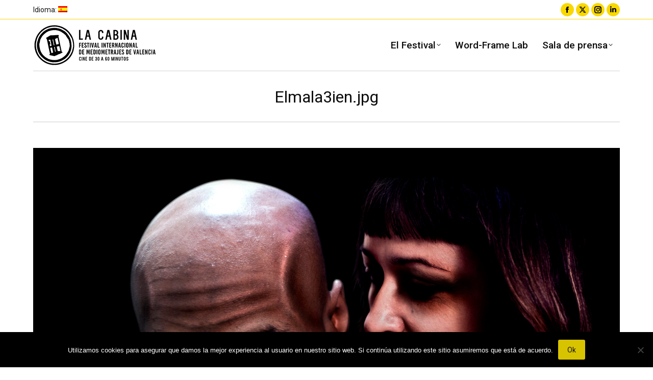

--- FILE ---
content_type: text/html; charset=UTF-8
request_url: https://lacabina.es/blog/actualidad/estreno-del-mediometraje-elmala3ien/attachment/elmala3ien-jpg/
body_size: 13970
content:
<!DOCTYPE html>
<!--[if !(IE 6) | !(IE 7) | !(IE 8)  ]><!-->
<html lang="es" class="no-js">
<!--<![endif]-->
<head>
	<meta charset="UTF-8" />
		<meta name="viewport" content="width=device-width, initial-scale=1, maximum-scale=1, user-scalable=0">
		<meta name="theme-color" content="#d8c300"/>	<link rel="profile" href="https://gmpg.org/xfn/11" />
	<meta name='robots' content='index, follow, max-image-preview:large, max-snippet:-1, max-video-preview:-1' />
	<style>img:is([sizes="auto" i], [sizes^="auto," i]) { contain-intrinsic-size: 3000px 1500px }</style>
	<meta name="dlm-version" content="5.0.22">
<!-- Google Tag Manager by PYS -->
    <script data-cfasync="false" data-pagespeed-no-defer>
	    window.dataLayerPYS = window.dataLayerPYS || [];
	</script>
<!-- End Google Tag Manager by PYS -->
	<!-- This site is optimized with the Yoast SEO plugin v24.7 - https://yoast.com/wordpress/plugins/seo/ -->
	<title>Elmala3ien.jpg - La Cabina</title>
	<link rel="canonical" href="https://lacabina.es/blog/actualidad/estreno-del-mediometraje-elmala3ien/attachment/elmala3ien-jpg/" />
	<meta property="og:locale" content="es_ES" />
	<meta property="og:type" content="article" />
	<meta property="og:title" content="Elmala3ien.jpg - La Cabina" />
	<meta property="og:url" content="https://lacabina.es/blog/actualidad/estreno-del-mediometraje-elmala3ien/attachment/elmala3ien-jpg/" />
	<meta property="og:site_name" content="La Cabina" />
	<meta property="article:publisher" content="https://www.facebook.com/lacabinafilmfest/" />
	<meta property="og:image" content="https://lacabina.es/blog/actualidad/estreno-del-mediometraje-elmala3ien/attachment/elmala3ien-jpg" />
	<meta property="og:image:width" content="1428" />
	<meta property="og:image:height" content="1000" />
	<meta property="og:image:type" content="image/jpeg" />
	<meta name="twitter:card" content="summary_large_image" />
	<meta name="twitter:site" content="@La_cabina" />
	<script type="application/ld+json" class="yoast-schema-graph">{"@context":"https://schema.org","@graph":[{"@type":"WebPage","@id":"https://lacabina.es/blog/actualidad/estreno-del-mediometraje-elmala3ien/attachment/elmala3ien-jpg/","url":"https://lacabina.es/blog/actualidad/estreno-del-mediometraje-elmala3ien/attachment/elmala3ien-jpg/","name":"Elmala3ien.jpg - La Cabina","isPartOf":{"@id":"https://lacabina.es/#website"},"primaryImageOfPage":{"@id":"https://lacabina.es/blog/actualidad/estreno-del-mediometraje-elmala3ien/attachment/elmala3ien-jpg/#primaryimage"},"image":{"@id":"https://lacabina.es/blog/actualidad/estreno-del-mediometraje-elmala3ien/attachment/elmala3ien-jpg/#primaryimage"},"thumbnailUrl":"https://lacabina.es/wp-content/uploads/2011/05/Elmala3ien.jpg","datePublished":"2016-09-21T07:45:16+00:00","breadcrumb":{"@id":"https://lacabina.es/blog/actualidad/estreno-del-mediometraje-elmala3ien/attachment/elmala3ien-jpg/#breadcrumb"},"inLanguage":"es","potentialAction":[{"@type":"ReadAction","target":["https://lacabina.es/blog/actualidad/estreno-del-mediometraje-elmala3ien/attachment/elmala3ien-jpg/"]}]},{"@type":"ImageObject","inLanguage":"es","@id":"https://lacabina.es/blog/actualidad/estreno-del-mediometraje-elmala3ien/attachment/elmala3ien-jpg/#primaryimage","url":"https://lacabina.es/wp-content/uploads/2011/05/Elmala3ien.jpg","contentUrl":"https://lacabina.es/wp-content/uploads/2011/05/Elmala3ien.jpg","width":1428,"height":1000},{"@type":"BreadcrumbList","@id":"https://lacabina.es/blog/actualidad/estreno-del-mediometraje-elmala3ien/attachment/elmala3ien-jpg/#breadcrumb","itemListElement":[{"@type":"ListItem","position":1,"name":"Portada","item":"https://lacabina.es/"},{"@type":"ListItem","position":2,"name":"Estreno del mediometraje “Elmala3ien”","item":"https://lacabina.es/blog/actualidad/estreno-del-mediometraje-elmala3ien/?lang=en"},{"@type":"ListItem","position":3,"name":"Elmala3ien.jpg"}]},{"@type":"WebSite","@id":"https://lacabina.es/#website","url":"https://lacabina.es/","name":"La Cabina","description":"Festival internacional de mediometrajes de València","publisher":{"@id":"https://lacabina.es/#organization"},"potentialAction":[{"@type":"SearchAction","target":{"@type":"EntryPoint","urlTemplate":"https://lacabina.es/?s={search_term_string}"},"query-input":{"@type":"PropertyValueSpecification","valueRequired":true,"valueName":"search_term_string"}}],"inLanguage":"es"},{"@type":"Organization","@id":"https://lacabina.es/#organization","name":"LA CABINA","url":"https://lacabina.es/","logo":{"@type":"ImageObject","inLanguage":"es","@id":"https://lacabina.es/#/schema/logo/image/","url":"https://lacabina.es/wp-content/uploads/2016/10/logo.png","contentUrl":"https://lacabina.es/wp-content/uploads/2016/10/logo.png","width":260,"height":80,"caption":"LA CABINA"},"image":{"@id":"https://lacabina.es/#/schema/logo/image/"},"sameAs":["https://www.facebook.com/lacabinafilmfest/","https://x.com/La_cabina","https://www.instagram.com/la_cabina/","https://www.youtube.com/channel/UCjNqiXmi8njAzTFHR_4qUFw"]}]}</script>
	<!-- / Yoast SEO plugin. -->


<link rel='dns-prefetch' href='//fonts.googleapis.com' />
<link rel="alternate" type="application/rss+xml" title="La Cabina &raquo; Feed" href="https://lacabina.es/feed/" />
<link rel="alternate" type="application/rss+xml" title="La Cabina &raquo; Feed de los comentarios" href="https://lacabina.es/comments/feed/" />
<link rel="alternate" type="application/rss+xml" title="La Cabina &raquo; Comentario Elmala3ien.jpg del feed" href="https://lacabina.es/blog/actualidad/estreno-del-mediometraje-elmala3ien/attachment/elmala3ien-jpg/feed/" />
<script>
window._wpemojiSettings = {"baseUrl":"https:\/\/s.w.org\/images\/core\/emoji\/15.0.3\/72x72\/","ext":".png","svgUrl":"https:\/\/s.w.org\/images\/core\/emoji\/15.0.3\/svg\/","svgExt":".svg","source":{"concatemoji":"https:\/\/lacabina.es\/wp-includes\/js\/wp-emoji-release.min.js?ver=6.7.2"}};
/*! This file is auto-generated */
!function(i,n){var o,s,e;function c(e){try{var t={supportTests:e,timestamp:(new Date).valueOf()};sessionStorage.setItem(o,JSON.stringify(t))}catch(e){}}function p(e,t,n){e.clearRect(0,0,e.canvas.width,e.canvas.height),e.fillText(t,0,0);var t=new Uint32Array(e.getImageData(0,0,e.canvas.width,e.canvas.height).data),r=(e.clearRect(0,0,e.canvas.width,e.canvas.height),e.fillText(n,0,0),new Uint32Array(e.getImageData(0,0,e.canvas.width,e.canvas.height).data));return t.every(function(e,t){return e===r[t]})}function u(e,t,n){switch(t){case"flag":return n(e,"\ud83c\udff3\ufe0f\u200d\u26a7\ufe0f","\ud83c\udff3\ufe0f\u200b\u26a7\ufe0f")?!1:!n(e,"\ud83c\uddfa\ud83c\uddf3","\ud83c\uddfa\u200b\ud83c\uddf3")&&!n(e,"\ud83c\udff4\udb40\udc67\udb40\udc62\udb40\udc65\udb40\udc6e\udb40\udc67\udb40\udc7f","\ud83c\udff4\u200b\udb40\udc67\u200b\udb40\udc62\u200b\udb40\udc65\u200b\udb40\udc6e\u200b\udb40\udc67\u200b\udb40\udc7f");case"emoji":return!n(e,"\ud83d\udc26\u200d\u2b1b","\ud83d\udc26\u200b\u2b1b")}return!1}function f(e,t,n){var r="undefined"!=typeof WorkerGlobalScope&&self instanceof WorkerGlobalScope?new OffscreenCanvas(300,150):i.createElement("canvas"),a=r.getContext("2d",{willReadFrequently:!0}),o=(a.textBaseline="top",a.font="600 32px Arial",{});return e.forEach(function(e){o[e]=t(a,e,n)}),o}function t(e){var t=i.createElement("script");t.src=e,t.defer=!0,i.head.appendChild(t)}"undefined"!=typeof Promise&&(o="wpEmojiSettingsSupports",s=["flag","emoji"],n.supports={everything:!0,everythingExceptFlag:!0},e=new Promise(function(e){i.addEventListener("DOMContentLoaded",e,{once:!0})}),new Promise(function(t){var n=function(){try{var e=JSON.parse(sessionStorage.getItem(o));if("object"==typeof e&&"number"==typeof e.timestamp&&(new Date).valueOf()<e.timestamp+604800&&"object"==typeof e.supportTests)return e.supportTests}catch(e){}return null}();if(!n){if("undefined"!=typeof Worker&&"undefined"!=typeof OffscreenCanvas&&"undefined"!=typeof URL&&URL.createObjectURL&&"undefined"!=typeof Blob)try{var e="postMessage("+f.toString()+"("+[JSON.stringify(s),u.toString(),p.toString()].join(",")+"));",r=new Blob([e],{type:"text/javascript"}),a=new Worker(URL.createObjectURL(r),{name:"wpTestEmojiSupports"});return void(a.onmessage=function(e){c(n=e.data),a.terminate(),t(n)})}catch(e){}c(n=f(s,u,p))}t(n)}).then(function(e){for(var t in e)n.supports[t]=e[t],n.supports.everything=n.supports.everything&&n.supports[t],"flag"!==t&&(n.supports.everythingExceptFlag=n.supports.everythingExceptFlag&&n.supports[t]);n.supports.everythingExceptFlag=n.supports.everythingExceptFlag&&!n.supports.flag,n.DOMReady=!1,n.readyCallback=function(){n.DOMReady=!0}}).then(function(){return e}).then(function(){var e;n.supports.everything||(n.readyCallback(),(e=n.source||{}).concatemoji?t(e.concatemoji):e.wpemoji&&e.twemoji&&(t(e.twemoji),t(e.wpemoji)))}))}((window,document),window._wpemojiSettings);
</script>
<link rel='stylesheet' id='sbi_styles-css' href='https://lacabina.es/wp-content/plugins/instagram-feed/css/sbi-styles.min.css?ver=6.8.0' media='all' />
<style id='wp-emoji-styles-inline-css'>

	img.wp-smiley, img.emoji {
		display: inline !important;
		border: none !important;
		box-shadow: none !important;
		height: 1em !important;
		width: 1em !important;
		margin: 0 0.07em !important;
		vertical-align: -0.1em !important;
		background: none !important;
		padding: 0 !important;
	}
</style>
<link rel='stylesheet' id='wp-block-library-css' href='https://lacabina.es/wp-includes/css/dist/block-library/style.min.css?ver=6.7.2' media='all' />
<style id='wp-block-library-theme-inline-css'>
.wp-block-audio :where(figcaption){color:#555;font-size:13px;text-align:center}.is-dark-theme .wp-block-audio :where(figcaption){color:#ffffffa6}.wp-block-audio{margin:0 0 1em}.wp-block-code{border:1px solid #ccc;border-radius:4px;font-family:Menlo,Consolas,monaco,monospace;padding:.8em 1em}.wp-block-embed :where(figcaption){color:#555;font-size:13px;text-align:center}.is-dark-theme .wp-block-embed :where(figcaption){color:#ffffffa6}.wp-block-embed{margin:0 0 1em}.blocks-gallery-caption{color:#555;font-size:13px;text-align:center}.is-dark-theme .blocks-gallery-caption{color:#ffffffa6}:root :where(.wp-block-image figcaption){color:#555;font-size:13px;text-align:center}.is-dark-theme :root :where(.wp-block-image figcaption){color:#ffffffa6}.wp-block-image{margin:0 0 1em}.wp-block-pullquote{border-bottom:4px solid;border-top:4px solid;color:currentColor;margin-bottom:1.75em}.wp-block-pullquote cite,.wp-block-pullquote footer,.wp-block-pullquote__citation{color:currentColor;font-size:.8125em;font-style:normal;text-transform:uppercase}.wp-block-quote{border-left:.25em solid;margin:0 0 1.75em;padding-left:1em}.wp-block-quote cite,.wp-block-quote footer{color:currentColor;font-size:.8125em;font-style:normal;position:relative}.wp-block-quote:where(.has-text-align-right){border-left:none;border-right:.25em solid;padding-left:0;padding-right:1em}.wp-block-quote:where(.has-text-align-center){border:none;padding-left:0}.wp-block-quote.is-large,.wp-block-quote.is-style-large,.wp-block-quote:where(.is-style-plain){border:none}.wp-block-search .wp-block-search__label{font-weight:700}.wp-block-search__button{border:1px solid #ccc;padding:.375em .625em}:where(.wp-block-group.has-background){padding:1.25em 2.375em}.wp-block-separator.has-css-opacity{opacity:.4}.wp-block-separator{border:none;border-bottom:2px solid;margin-left:auto;margin-right:auto}.wp-block-separator.has-alpha-channel-opacity{opacity:1}.wp-block-separator:not(.is-style-wide):not(.is-style-dots){width:100px}.wp-block-separator.has-background:not(.is-style-dots){border-bottom:none;height:1px}.wp-block-separator.has-background:not(.is-style-wide):not(.is-style-dots){height:2px}.wp-block-table{margin:0 0 1em}.wp-block-table td,.wp-block-table th{word-break:normal}.wp-block-table :where(figcaption){color:#555;font-size:13px;text-align:center}.is-dark-theme .wp-block-table :where(figcaption){color:#ffffffa6}.wp-block-video :where(figcaption){color:#555;font-size:13px;text-align:center}.is-dark-theme .wp-block-video :where(figcaption){color:#ffffffa6}.wp-block-video{margin:0 0 1em}:root :where(.wp-block-template-part.has-background){margin-bottom:0;margin-top:0;padding:1.25em 2.375em}
</style>
<style id='classic-theme-styles-inline-css'>
/*! This file is auto-generated */
.wp-block-button__link{color:#fff;background-color:#32373c;border-radius:9999px;box-shadow:none;text-decoration:none;padding:calc(.667em + 2px) calc(1.333em + 2px);font-size:1.125em}.wp-block-file__button{background:#32373c;color:#fff;text-decoration:none}
</style>
<style id='global-styles-inline-css'>
:root{--wp--preset--aspect-ratio--square: 1;--wp--preset--aspect-ratio--4-3: 4/3;--wp--preset--aspect-ratio--3-4: 3/4;--wp--preset--aspect-ratio--3-2: 3/2;--wp--preset--aspect-ratio--2-3: 2/3;--wp--preset--aspect-ratio--16-9: 16/9;--wp--preset--aspect-ratio--9-16: 9/16;--wp--preset--color--black: #000000;--wp--preset--color--cyan-bluish-gray: #abb8c3;--wp--preset--color--white: #FFF;--wp--preset--color--pale-pink: #f78da7;--wp--preset--color--vivid-red: #cf2e2e;--wp--preset--color--luminous-vivid-orange: #ff6900;--wp--preset--color--luminous-vivid-amber: #fcb900;--wp--preset--color--light-green-cyan: #7bdcb5;--wp--preset--color--vivid-green-cyan: #00d084;--wp--preset--color--pale-cyan-blue: #8ed1fc;--wp--preset--color--vivid-cyan-blue: #0693e3;--wp--preset--color--vivid-purple: #9b51e0;--wp--preset--color--accent: #d8c300;--wp--preset--color--dark-gray: #111;--wp--preset--color--light-gray: #767676;--wp--preset--gradient--vivid-cyan-blue-to-vivid-purple: linear-gradient(135deg,rgba(6,147,227,1) 0%,rgb(155,81,224) 100%);--wp--preset--gradient--light-green-cyan-to-vivid-green-cyan: linear-gradient(135deg,rgb(122,220,180) 0%,rgb(0,208,130) 100%);--wp--preset--gradient--luminous-vivid-amber-to-luminous-vivid-orange: linear-gradient(135deg,rgba(252,185,0,1) 0%,rgba(255,105,0,1) 100%);--wp--preset--gradient--luminous-vivid-orange-to-vivid-red: linear-gradient(135deg,rgba(255,105,0,1) 0%,rgb(207,46,46) 100%);--wp--preset--gradient--very-light-gray-to-cyan-bluish-gray: linear-gradient(135deg,rgb(238,238,238) 0%,rgb(169,184,195) 100%);--wp--preset--gradient--cool-to-warm-spectrum: linear-gradient(135deg,rgb(74,234,220) 0%,rgb(151,120,209) 20%,rgb(207,42,186) 40%,rgb(238,44,130) 60%,rgb(251,105,98) 80%,rgb(254,248,76) 100%);--wp--preset--gradient--blush-light-purple: linear-gradient(135deg,rgb(255,206,236) 0%,rgb(152,150,240) 100%);--wp--preset--gradient--blush-bordeaux: linear-gradient(135deg,rgb(254,205,165) 0%,rgb(254,45,45) 50%,rgb(107,0,62) 100%);--wp--preset--gradient--luminous-dusk: linear-gradient(135deg,rgb(255,203,112) 0%,rgb(199,81,192) 50%,rgb(65,88,208) 100%);--wp--preset--gradient--pale-ocean: linear-gradient(135deg,rgb(255,245,203) 0%,rgb(182,227,212) 50%,rgb(51,167,181) 100%);--wp--preset--gradient--electric-grass: linear-gradient(135deg,rgb(202,248,128) 0%,rgb(113,206,126) 100%);--wp--preset--gradient--midnight: linear-gradient(135deg,rgb(2,3,129) 0%,rgb(40,116,252) 100%);--wp--preset--font-size--small: 13px;--wp--preset--font-size--medium: 20px;--wp--preset--font-size--large: 36px;--wp--preset--font-size--x-large: 42px;--wp--preset--spacing--20: 0.44rem;--wp--preset--spacing--30: 0.67rem;--wp--preset--spacing--40: 1rem;--wp--preset--spacing--50: 1.5rem;--wp--preset--spacing--60: 2.25rem;--wp--preset--spacing--70: 3.38rem;--wp--preset--spacing--80: 5.06rem;--wp--preset--shadow--natural: 6px 6px 9px rgba(0, 0, 0, 0.2);--wp--preset--shadow--deep: 12px 12px 50px rgba(0, 0, 0, 0.4);--wp--preset--shadow--sharp: 6px 6px 0px rgba(0, 0, 0, 0.2);--wp--preset--shadow--outlined: 6px 6px 0px -3px rgba(255, 255, 255, 1), 6px 6px rgba(0, 0, 0, 1);--wp--preset--shadow--crisp: 6px 6px 0px rgba(0, 0, 0, 1);}:where(.is-layout-flex){gap: 0.5em;}:where(.is-layout-grid){gap: 0.5em;}body .is-layout-flex{display: flex;}.is-layout-flex{flex-wrap: wrap;align-items: center;}.is-layout-flex > :is(*, div){margin: 0;}body .is-layout-grid{display: grid;}.is-layout-grid > :is(*, div){margin: 0;}:where(.wp-block-columns.is-layout-flex){gap: 2em;}:where(.wp-block-columns.is-layout-grid){gap: 2em;}:where(.wp-block-post-template.is-layout-flex){gap: 1.25em;}:where(.wp-block-post-template.is-layout-grid){gap: 1.25em;}.has-black-color{color: var(--wp--preset--color--black) !important;}.has-cyan-bluish-gray-color{color: var(--wp--preset--color--cyan-bluish-gray) !important;}.has-white-color{color: var(--wp--preset--color--white) !important;}.has-pale-pink-color{color: var(--wp--preset--color--pale-pink) !important;}.has-vivid-red-color{color: var(--wp--preset--color--vivid-red) !important;}.has-luminous-vivid-orange-color{color: var(--wp--preset--color--luminous-vivid-orange) !important;}.has-luminous-vivid-amber-color{color: var(--wp--preset--color--luminous-vivid-amber) !important;}.has-light-green-cyan-color{color: var(--wp--preset--color--light-green-cyan) !important;}.has-vivid-green-cyan-color{color: var(--wp--preset--color--vivid-green-cyan) !important;}.has-pale-cyan-blue-color{color: var(--wp--preset--color--pale-cyan-blue) !important;}.has-vivid-cyan-blue-color{color: var(--wp--preset--color--vivid-cyan-blue) !important;}.has-vivid-purple-color{color: var(--wp--preset--color--vivid-purple) !important;}.has-black-background-color{background-color: var(--wp--preset--color--black) !important;}.has-cyan-bluish-gray-background-color{background-color: var(--wp--preset--color--cyan-bluish-gray) !important;}.has-white-background-color{background-color: var(--wp--preset--color--white) !important;}.has-pale-pink-background-color{background-color: var(--wp--preset--color--pale-pink) !important;}.has-vivid-red-background-color{background-color: var(--wp--preset--color--vivid-red) !important;}.has-luminous-vivid-orange-background-color{background-color: var(--wp--preset--color--luminous-vivid-orange) !important;}.has-luminous-vivid-amber-background-color{background-color: var(--wp--preset--color--luminous-vivid-amber) !important;}.has-light-green-cyan-background-color{background-color: var(--wp--preset--color--light-green-cyan) !important;}.has-vivid-green-cyan-background-color{background-color: var(--wp--preset--color--vivid-green-cyan) !important;}.has-pale-cyan-blue-background-color{background-color: var(--wp--preset--color--pale-cyan-blue) !important;}.has-vivid-cyan-blue-background-color{background-color: var(--wp--preset--color--vivid-cyan-blue) !important;}.has-vivid-purple-background-color{background-color: var(--wp--preset--color--vivid-purple) !important;}.has-black-border-color{border-color: var(--wp--preset--color--black) !important;}.has-cyan-bluish-gray-border-color{border-color: var(--wp--preset--color--cyan-bluish-gray) !important;}.has-white-border-color{border-color: var(--wp--preset--color--white) !important;}.has-pale-pink-border-color{border-color: var(--wp--preset--color--pale-pink) !important;}.has-vivid-red-border-color{border-color: var(--wp--preset--color--vivid-red) !important;}.has-luminous-vivid-orange-border-color{border-color: var(--wp--preset--color--luminous-vivid-orange) !important;}.has-luminous-vivid-amber-border-color{border-color: var(--wp--preset--color--luminous-vivid-amber) !important;}.has-light-green-cyan-border-color{border-color: var(--wp--preset--color--light-green-cyan) !important;}.has-vivid-green-cyan-border-color{border-color: var(--wp--preset--color--vivid-green-cyan) !important;}.has-pale-cyan-blue-border-color{border-color: var(--wp--preset--color--pale-cyan-blue) !important;}.has-vivid-cyan-blue-border-color{border-color: var(--wp--preset--color--vivid-cyan-blue) !important;}.has-vivid-purple-border-color{border-color: var(--wp--preset--color--vivid-purple) !important;}.has-vivid-cyan-blue-to-vivid-purple-gradient-background{background: var(--wp--preset--gradient--vivid-cyan-blue-to-vivid-purple) !important;}.has-light-green-cyan-to-vivid-green-cyan-gradient-background{background: var(--wp--preset--gradient--light-green-cyan-to-vivid-green-cyan) !important;}.has-luminous-vivid-amber-to-luminous-vivid-orange-gradient-background{background: var(--wp--preset--gradient--luminous-vivid-amber-to-luminous-vivid-orange) !important;}.has-luminous-vivid-orange-to-vivid-red-gradient-background{background: var(--wp--preset--gradient--luminous-vivid-orange-to-vivid-red) !important;}.has-very-light-gray-to-cyan-bluish-gray-gradient-background{background: var(--wp--preset--gradient--very-light-gray-to-cyan-bluish-gray) !important;}.has-cool-to-warm-spectrum-gradient-background{background: var(--wp--preset--gradient--cool-to-warm-spectrum) !important;}.has-blush-light-purple-gradient-background{background: var(--wp--preset--gradient--blush-light-purple) !important;}.has-blush-bordeaux-gradient-background{background: var(--wp--preset--gradient--blush-bordeaux) !important;}.has-luminous-dusk-gradient-background{background: var(--wp--preset--gradient--luminous-dusk) !important;}.has-pale-ocean-gradient-background{background: var(--wp--preset--gradient--pale-ocean) !important;}.has-electric-grass-gradient-background{background: var(--wp--preset--gradient--electric-grass) !important;}.has-midnight-gradient-background{background: var(--wp--preset--gradient--midnight) !important;}.has-small-font-size{font-size: var(--wp--preset--font-size--small) !important;}.has-medium-font-size{font-size: var(--wp--preset--font-size--medium) !important;}.has-large-font-size{font-size: var(--wp--preset--font-size--large) !important;}.has-x-large-font-size{font-size: var(--wp--preset--font-size--x-large) !important;}
:where(.wp-block-post-template.is-layout-flex){gap: 1.25em;}:where(.wp-block-post-template.is-layout-grid){gap: 1.25em;}
:where(.wp-block-columns.is-layout-flex){gap: 2em;}:where(.wp-block-columns.is-layout-grid){gap: 2em;}
:root :where(.wp-block-pullquote){font-size: 1.5em;line-height: 1.6;}
</style>
<link rel='stylesheet' id='contact-form-7-css' href='https://lacabina.es/wp-content/plugins/contact-form-7/includes/css/styles.css?ver=6.0.5' media='all' />
<style id='contact-form-7-inline-css'>
.wpcf7 .wpcf7-recaptcha iframe {margin-bottom: 0;}.wpcf7 .wpcf7-recaptcha[data-align="center"] > div {margin: 0 auto;}.wpcf7 .wpcf7-recaptcha[data-align="right"] > div {margin: 0 0 0 auto;}
</style>
<link rel='stylesheet' id='wpcf7-redirect-script-frontend-css' href='https://lacabina.es/wp-content/plugins/wpcf7-redirect/build/css/wpcf7-redirect-frontend.min.css?ver=1.1' media='all' />
<link rel='stylesheet' id='cookie-notice-front-css' href='https://lacabina.es/wp-content/plugins/cookie-notice/css/front.min.css?ver=2.5.5' media='all' />
<link rel='stylesheet' id='the7-font-css' href='https://lacabina.es/wp-content/themes/dt-the7/fonts/icomoon-the7-font/icomoon-the7-font.min.css?ver=12.4.0.1' media='all' />
<link rel='stylesheet' id='the7-awesome-fonts-css' href='https://lacabina.es/wp-content/themes/dt-the7/fonts/FontAwesome/css/all.min.css?ver=12.4.0.1' media='all' />
<link rel='stylesheet' id='the7-awesome-fonts-back-css' href='https://lacabina.es/wp-content/themes/dt-the7/fonts/FontAwesome/back-compat.min.css?ver=12.4.0.1' media='all' />
<link rel='stylesheet' id='the7-Defaults-css' href='https://lacabina.es/wp-content/uploads/smile_fonts/Defaults/Defaults.css?ver=6.7.2' media='all' />
<link rel='stylesheet' id='dt-web-fonts-css' href='https://fonts.googleapis.com/css?family=Roboto:400,500,600,700%7CMontserrat:400,600,700' media='all' />
<link rel='stylesheet' id='dt-main-css' href='https://lacabina.es/wp-content/themes/dt-the7/css/main.min.css?ver=12.4.0.1' media='all' />
<link rel='stylesheet' id='the7-custom-scrollbar-css' href='https://lacabina.es/wp-content/themes/dt-the7/lib/custom-scrollbar/custom-scrollbar.min.css?ver=12.4.0.1' media='all' />
<link rel='stylesheet' id='the7-wpbakery-css' href='https://lacabina.es/wp-content/themes/dt-the7/css/wpbakery.min.css?ver=12.4.0.1' media='all' />
<link rel='stylesheet' id='the7-core-css' href='https://lacabina.es/wp-content/plugins/dt-the7-core/assets/css/post-type.min.css?ver=2.7.10' media='all' />
<link rel='stylesheet' id='the7-css-vars-css' href='https://lacabina.es/wp-content/uploads/the7-css/css-vars.css?ver=5bdd0741310f' media='all' />
<link rel='stylesheet' id='dt-custom-css' href='https://lacabina.es/wp-content/uploads/the7-css/custom.css?ver=5bdd0741310f' media='all' />
<link rel='stylesheet' id='dt-media-css' href='https://lacabina.es/wp-content/uploads/the7-css/media.css?ver=5bdd0741310f' media='all' />
<link rel='stylesheet' id='the7-mega-menu-css' href='https://lacabina.es/wp-content/uploads/the7-css/mega-menu.css?ver=5bdd0741310f' media='all' />
<link rel='stylesheet' id='the7-elements-css' href='https://lacabina.es/wp-content/uploads/the7-css/post-type-dynamic.css?ver=5bdd0741310f' media='all' />
<link rel='stylesheet' id='style-css' href='https://lacabina.es/wp-content/themes/dt-the7/style.css?ver=12.4.0.1' media='all' />
<script src="https://lacabina.es/wp-includes/js/jquery/jquery.min.js?ver=3.7.1" id="jquery-core-js"></script>
<script src="https://lacabina.es/wp-includes/js/jquery/jquery-migrate.min.js?ver=3.4.1" id="jquery-migrate-js"></script>
<script src="//lacabina.es/wp-content/plugins/revslider/sr6/assets/js/rbtools.min.js?ver=6.7.29" async id="tp-tools-js"></script>
<script src="//lacabina.es/wp-content/plugins/revslider/sr6/assets/js/rs6.min.js?ver=6.7.31" async id="revmin-js"></script>
<script id="dt-above-fold-js-extra">
var dtLocal = {"themeUrl":"https:\/\/lacabina.es\/wp-content\/themes\/dt-the7","passText":"Para ver esta publicaci\u00f3n protegida, introduce la contrase\u00f1a debajo:","moreButtonText":{"loading":"Cargando...","loadMore":"Cargar m\u00e1s"},"postID":"2158","ajaxurl":"https:\/\/lacabina.es\/wp-admin\/admin-ajax.php","REST":{"baseUrl":"https:\/\/lacabina.es\/wp-json\/the7\/v1","endpoints":{"sendMail":"\/send-mail"}},"contactMessages":{"required":"One or more fields have an error. Please check and try again.","terms":"Please accept the privacy policy.","fillTheCaptchaError":"Please, fill the captcha."},"captchaSiteKey":"","ajaxNonce":"127dfdbfd4","pageData":"","themeSettings":{"smoothScroll":"off","lazyLoading":false,"desktopHeader":{"height":100},"ToggleCaptionEnabled":"disabled","ToggleCaption":"Navigation","floatingHeader":{"showAfter":140,"showMenu":true,"height":70,"logo":{"showLogo":true,"html":"<img class=\" preload-me\" src=\"https:\/\/lacabina.es\/wp-content\/uploads\/2016\/09\/logo.png\" srcset=\"https:\/\/lacabina.es\/wp-content\/uploads\/2016\/09\/logo.png 260w, https:\/\/lacabina.es\/wp-content\/uploads\/2016\/09\/logo-hd.png 520w\" width=\"260\" height=\"80\"   sizes=\"260px\" alt=\"La Cabina\" \/>","url":"https:\/\/lacabina.es\/"}},"topLine":{"floatingTopLine":{"logo":{"showLogo":false,"html":""}}},"mobileHeader":{"firstSwitchPoint":990,"secondSwitchPoint":700,"firstSwitchPointHeight":60,"secondSwitchPointHeight":60,"mobileToggleCaptionEnabled":"disabled","mobileToggleCaption":"Men\u00fa"},"stickyMobileHeaderFirstSwitch":{"logo":{"html":"<img class=\" preload-me\" src=\"https:\/\/lacabina.es\/wp-content\/uploads\/2016\/09\/logo.png\" srcset=\"https:\/\/lacabina.es\/wp-content\/uploads\/2016\/09\/logo.png 260w, https:\/\/lacabina.es\/wp-content\/uploads\/2016\/09\/logo-hd.png 520w\" width=\"260\" height=\"80\"   sizes=\"260px\" alt=\"La Cabina\" \/>"}},"stickyMobileHeaderSecondSwitch":{"logo":{"html":"<img class=\" preload-me\" src=\"https:\/\/lacabina.es\/wp-content\/uploads\/2016\/09\/logo.png\" srcset=\"https:\/\/lacabina.es\/wp-content\/uploads\/2016\/09\/logo.png 260w, https:\/\/lacabina.es\/wp-content\/uploads\/2016\/09\/logo-hd.png 520w\" width=\"260\" height=\"80\"   sizes=\"260px\" alt=\"La Cabina\" \/>"}},"sidebar":{"switchPoint":970},"boxedWidth":"1280px"},"VCMobileScreenWidth":"768"};
var dtShare = {"shareButtonText":{"facebook":"Compartir en Facebook","twitter":"Share on X","pinterest":"Tweet","linkedin":"Compartir en Linkedin","whatsapp":"Compartir en Whatsapp"},"overlayOpacity":"85"};
</script>
<script src="https://lacabina.es/wp-content/themes/dt-the7/js/above-the-fold.min.js?ver=12.4.0.1" id="dt-above-fold-js"></script>
<link rel="https://api.w.org/" href="https://lacabina.es/wp-json/" /><link rel="alternate" title="JSON" type="application/json" href="https://lacabina.es/wp-json/wp/v2/media/2158" /><link rel="EditURI" type="application/rsd+xml" title="RSD" href="https://lacabina.es/xmlrpc.php?rsd" />
<meta name="generator" content="WordPress 6.7.2" />
<link rel='shortlink' href='https://lacabina.es/?p=2158' />
<link rel="alternate" title="oEmbed (JSON)" type="application/json+oembed" href="https://lacabina.es/wp-json/oembed/1.0/embed?url=https%3A%2F%2Flacabina.es%2Fblog%2Factualidad%2Festreno-del-mediometraje-elmala3ien%2Fattachment%2Felmala3ien-jpg%2F" />
<link rel="alternate" title="oEmbed (XML)" type="text/xml+oembed" href="https://lacabina.es/wp-json/oembed/1.0/embed?url=https%3A%2F%2Flacabina.es%2Fblog%2Factualidad%2Festreno-del-mediometraje-elmala3ien%2Fattachment%2Felmala3ien-jpg%2F&#038;format=xml" />
<!-- Stream WordPress user activity plugin v4.1.1 -->
<style type="text/css">
.qtranxs_flag_es {background-image: url(https://lacabina.es/wp-content/plugins/qtranslate-x/flags/es.png); background-repeat: no-repeat;}
.qtranxs_flag_en {background-image: url(https://lacabina.es/wp-content/plugins/qtranslate-x/flags/gb.png); background-repeat: no-repeat;}
.qtranxs_flag_ca {background-image: url(https://lacabina.es/wp-content/plugins/qtranslate-x/flags/catala.png); background-repeat: no-repeat;}
</style>
<link hreflang="es" href="https://lacabina.es/blog/actualidad/estreno-del-mediometraje-elmala3ien/attachment/elmala3ien-jpg/?lang=es" rel="alternate" />
<link hreflang="en" href="https://lacabina.es/blog/actualidad/estreno-del-mediometraje-elmala3ien/attachment/elmala3ien-jpg/?lang=en" rel="alternate" />
<link hreflang="ca" href="https://lacabina.es/blog/actualidad/estreno-del-mediometraje-elmala3ien/attachment/elmala3ien-jpg/?lang=ca" rel="alternate" />
<link hreflang="x-default" href="https://lacabina.es/blog/actualidad/estreno-del-mediometraje-elmala3ien/attachment/elmala3ien-jpg/" rel="alternate" />
<meta name="generator" content="qTranslate-X 3.4.6.8" />
<meta name="generator" content="Powered by WPBakery Page Builder - drag and drop page builder for WordPress."/>

<script id="mcjs">!function(c,h,i,m,p){m=c.createElement(h),p=c.getElementsByTagName(h)[0],m.async=1,m.src=i,p.parentNode.insertBefore(m,p)}(document,"script","https://chimpstatic.com/mcjs-connected/js/users/e18a5f570edf0327e0c90d88a/c55d520967995334d3f239ee1.js");</script>
<meta name="generator" content="Powered by Slider Revolution 6.7.31 - responsive, Mobile-Friendly Slider Plugin for WordPress with comfortable drag and drop interface." />
<link rel="icon" href="https://lacabina.es/wp-content/uploads/2016/09/favicon.png" type="image/png" sizes="16x16"/><link rel="icon" href="https://lacabina.es/wp-content/uploads/2016/09/logo-main-lacabina.png" type="image/png" sizes="32x32"/><link rel="apple-touch-icon" href="https://lacabina.es/wp-content/uploads/2016/09/logo-main-60.png"><link rel="apple-touch-icon" sizes="76x76" href="https://lacabina.es/wp-content/uploads/2016/09/logo-main-76.png"><link rel="apple-touch-icon" sizes="120x120" href="https://lacabina.es/wp-content/uploads/2016/09/logo-main-120.png"><link rel="apple-touch-icon" sizes="152x152" href="https://lacabina.es/wp-content/uploads/2016/09/logo-main-152.png"><script>function setREVStartSize(e){
			//window.requestAnimationFrame(function() {
				window.RSIW = window.RSIW===undefined ? window.innerWidth : window.RSIW;
				window.RSIH = window.RSIH===undefined ? window.innerHeight : window.RSIH;
				try {
					var pw = document.getElementById(e.c).parentNode.offsetWidth,
						newh;
					pw = pw===0 || isNaN(pw) || (e.l=="fullwidth" || e.layout=="fullwidth") ? window.RSIW : pw;
					e.tabw = e.tabw===undefined ? 0 : parseInt(e.tabw);
					e.thumbw = e.thumbw===undefined ? 0 : parseInt(e.thumbw);
					e.tabh = e.tabh===undefined ? 0 : parseInt(e.tabh);
					e.thumbh = e.thumbh===undefined ? 0 : parseInt(e.thumbh);
					e.tabhide = e.tabhide===undefined ? 0 : parseInt(e.tabhide);
					e.thumbhide = e.thumbhide===undefined ? 0 : parseInt(e.thumbhide);
					e.mh = e.mh===undefined || e.mh=="" || e.mh==="auto" ? 0 : parseInt(e.mh,0);
					if(e.layout==="fullscreen" || e.l==="fullscreen")
						newh = Math.max(e.mh,window.RSIH);
					else{
						e.gw = Array.isArray(e.gw) ? e.gw : [e.gw];
						for (var i in e.rl) if (e.gw[i]===undefined || e.gw[i]===0) e.gw[i] = e.gw[i-1];
						e.gh = e.el===undefined || e.el==="" || (Array.isArray(e.el) && e.el.length==0)? e.gh : e.el;
						e.gh = Array.isArray(e.gh) ? e.gh : [e.gh];
						for (var i in e.rl) if (e.gh[i]===undefined || e.gh[i]===0) e.gh[i] = e.gh[i-1];
											
						var nl = new Array(e.rl.length),
							ix = 0,
							sl;
						e.tabw = e.tabhide>=pw ? 0 : e.tabw;
						e.thumbw = e.thumbhide>=pw ? 0 : e.thumbw;
						e.tabh = e.tabhide>=pw ? 0 : e.tabh;
						e.thumbh = e.thumbhide>=pw ? 0 : e.thumbh;
						for (var i in e.rl) nl[i] = e.rl[i]<window.RSIW ? 0 : e.rl[i];
						sl = nl[0];
						for (var i in nl) if (sl>nl[i] && nl[i]>0) { sl = nl[i]; ix=i;}
						var m = pw>(e.gw[ix]+e.tabw+e.thumbw) ? 1 : (pw-(e.tabw+e.thumbw)) / (e.gw[ix]);
						newh =  (e.gh[ix] * m) + (e.tabh + e.thumbh);
					}
					var el = document.getElementById(e.c);
					if (el!==null && el) el.style.height = newh+"px";
					el = document.getElementById(e.c+"_wrapper");
					if (el!==null && el) {
						el.style.height = newh+"px";
						el.style.display = "block";
					}
				} catch(e){
					console.log("Failure at Presize of Slider:" + e)
				}
			//});
		  };</script>
<noscript><style> .wpb_animate_when_almost_visible { opacity: 1; }</style></noscript><style id='the7-custom-inline-css' type='text/css'>
/* Breadcrumbs background */
.page-title .breadcrumbs {
     background-color: rgba(0, 0, 0, 0.06);
     padding-top: 2px;
     padding-bottom: 2px;
}

/*  Service sidebar menu */
     .service_menu .widget { 
     padding-bottom:20px!important;
} 

/* Custom VC columns gap */
.custom-columns-gap.vc_row > .vc_column_container {
     padding-left: 25px; 
     padding-right: 25px;
 }

/* Canvis Infografos */

.fancy-date a * {
    color: #211d1d !important;
}

.branding > a, .branding > img {
    padding: 0px 0px 0px 0px;
}

.mobile-header-bar .mobile-branding {
    padding: 12px 0 !important;
}

.centrar {
    text-align:center;
}

.blanc {
    color:#ffffff;
}

.h1mesmenut{
    font-size:25px;
}

.grocobs {
    color:#ca9b0c;
}

.subratllat {
    text-align:center;
    margin:12px 0 12px 0;
} 

recent-posts a, .items-grid .post-content > a {
    padding-top: 20px;
}

.post-content .text-secondary {
    color: #ffffff;
}

.recent-posts a, .items-grid .post-content > a {
    line-height: 20px;
}
</style>
</head>
<body id="the7-body" class="attachment attachment-template-default single single-attachment postid-2158 attachmentid-2158 attachment-jpeg wp-embed-responsive cookies-not-set the7-core-ver-2.7.10 dt-responsive-on right-mobile-menu-close-icon ouside-menu-close-icon mobile-hamburger-close-bg-enable mobile-hamburger-close-bg-hover-enable  fade-medium-mobile-menu-close-icon fade-medium-menu-close-icon srcset-enabled btn-flat custom-btn-color custom-btn-hover-color phantom-fade phantom-shadow-decoration phantom-main-logo-on floating-mobile-menu-icon top-header first-switch-logo-center first-switch-menu-left second-switch-logo-center second-switch-menu-left layzr-loading-on popup-message-style the7-ver-12.4.0.1 dt-fa-compatibility wpb-js-composer js-comp-ver-6.6.0.1 vc_responsive">
<!-- The7 12.4.0.1 -->

<div id="page" >
	<a class="skip-link screen-reader-text" href="#content">Saltar al contenido</a>

<div class="masthead inline-header right widgets content-width-line-decoration shadow-mobile-header-decoration small-mobile-menu-icon mobile-menu-icon-bg-on mobile-menu-icon-hover-bg-on dt-parent-menu-clickable show-sub-menu-on-hover"  role="banner">

	<div class="top-bar full-width-line">
	<div class="top-bar-bg" ></div>
	<div class="left-widgets mini-widgets"><div class="mini-nav show-on-desktop in-top-bar-left in-menu-second-switch list-type-menu select-type-menu-first-switch select-type-menu-second-switch"><ul id="top-menu"><li class="qtranxs-lang-menu qtranxs-lang-menu-es menu-item menu-item-type-custom menu-item-object-custom menu-item-has-children menu-item-2697 first last has-children depth-0"><a href='#' title='Castellano' data-level='1'><span class="menu-item-text"><span class="menu-text">Idioma:&nbsp;<img src="https://lacabina.es/wp-content/plugins/qtranslate-x/flags/es.png" alt="Castellano" /></span></span></a><ul class="mini-sub-nav"><li class="qtranxs-lang-menu-item qtranxs-lang-menu-item-es menu-item menu-item-type-custom menu-item-object-custom menu-item-2698 first depth-1"><a href='https://lacabina.es/blog/actualidad/estreno-del-mediometraje-elmala3ien/attachment/elmala3ien-jpg/?lang=es' title='Castellano' data-level='2'><span class="menu-item-text"><span class="menu-text"><img src="https://lacabina.es/wp-content/plugins/qtranslate-x/flags/es.png" alt="Castellano" />&nbsp;Castellano</span></span></a></li> <li class="qtranxs-lang-menu-item qtranxs-lang-menu-item-en menu-item menu-item-type-custom menu-item-object-custom menu-item-2699 depth-1"><a href='https://lacabina.es/blog/actualidad/estreno-del-mediometraje-elmala3ien/attachment/elmala3ien-jpg/?lang=en' title='English' data-level='2'><span class="menu-item-text"><span class="menu-text"><img src="https://lacabina.es/wp-content/plugins/qtranslate-x/flags/gb.png" alt="English" />&nbsp;English</span></span></a></li> <li class="qtranxs-lang-menu-item qtranxs-lang-menu-item-ca menu-item menu-item-type-custom menu-item-object-custom menu-item-2700 depth-1"><a href='https://lacabina.es/blog/actualidad/estreno-del-mediometraje-elmala3ien/attachment/elmala3ien-jpg/?lang=ca' title='Català' data-level='2'><span class="menu-item-text"><span class="menu-text"><img src="https://lacabina.es/wp-content/plugins/qtranslate-x/flags/catala.png" alt="Català" />&nbsp;Català</span></span></a></li> </ul></li> </ul><div class="menu-select"><span class="customSelect1"><span class="customSelectInner"><i class=" the7-mw-icon-dropdown-menu-bold"></i>Menú idioma</span></span></div></div></div><div class="right-widgets mini-widgets"><span class="mini-contacts email hide-on-desktop in-menu-first-switch in-menu-second-switch"><i class="fa-fw the7-mw-icon-mail-bold"></i>direccion@lacabina.es</span><div class="soc-ico show-on-desktop in-top-bar-right in-menu-second-switch custom-bg disabled-border border-off hover-accent-bg hover-disabled-border  hover-border-off"><a title="Facebook page opens in new window" href="https://www.facebook.com/lacabinafilmfest/" target="_blank" class="facebook"><span class="soc-font-icon"></span><span class="screen-reader-text">Facebook page opens in new window</span></a><a title="X page opens in new window" href="https://twitter.com/La_CabinaFest" target="_blank" class="twitter"><span class="soc-font-icon"></span><span class="screen-reader-text">X page opens in new window</span></a><a title="Instagram page opens in new window" href="https://www.instagram.com/la_cabina/" target="_blank" class="instagram"><span class="soc-font-icon"></span><span class="screen-reader-text">Instagram page opens in new window</span></a><a title="Linkedin page opens in new window" href="https://www.linkedin.com/company/la-cabina-festival-internacional-de-mediometrajes-de-valencia/" target="_blank" class="linkedin"><span class="soc-font-icon"></span><span class="screen-reader-text">Linkedin page opens in new window</span></a></div></div></div>

	<header class="header-bar">

		<div class="branding">
	<div id="site-title" class="assistive-text">La Cabina</div>
	<div id="site-description" class="assistive-text">Festival internacional de mediometrajes de València</div>
	<a class="same-logo" href="https://lacabina.es/"><img class=" preload-me" src="https://lacabina.es/wp-content/uploads/2016/09/logo.png" srcset="https://lacabina.es/wp-content/uploads/2016/09/logo.png 260w, https://lacabina.es/wp-content/uploads/2016/09/logo-hd.png 520w" width="260" height="80"   sizes="260px" alt="La Cabina" /></a></div>

		<ul id="primary-menu" class="main-nav bg-outline-decoration hover-bg-decoration active-outline-decoration level-arrows-on outside-item-remove-margin"><li class="menu-item menu-item-type-post_type menu-item-object-page menu-item-home menu-item-has-children menu-item-7309 first has-children depth-0 dt-mega-menu mega-full-width mega-column-4"><a href='https://lacabina.es/' data-level='1'><span class="menu-item-text"><span class="menu-text">El Festival</span></span></a><div class="dt-mega-menu-wrap"><ul class="sub-nav hover-style-bg level-arrows-on"><li class="menu-item menu-item-type-custom menu-item-object-custom menu-item-7312 first depth-1 no-link dt-mega-parent wf-1-4"><a href='https://lacabina.es/festival-internacional-de-mediometrajes/' class=' mega-menu-img mega-menu-img-left' data-level='2'><i class="fa-fw icomoon-the7-font-the7-arrow-03" style="margin: 0px 6px 0px 0px;" ></i><span class="menu-item-text"><span class="menu-text">Presentación</span></span></a></li> <li class="menu-item menu-item-type-post_type menu-item-object-page menu-item-7310 depth-1 no-link dt-mega-parent wf-1-4"><a href='https://lacabina.es/el-equipo/' class=' mega-menu-img mega-menu-img-left' data-level='2'><i class="fa-fw icomoon-the7-font-the7-arrow-03" style="margin: 0px 6px 0px 0px;" ></i><span class="menu-item-text"><span class="menu-text">Organitzación</span></span></a></li> <li class="menu-item menu-item-type-custom menu-item-object-custom menu-item-7313 depth-1 no-link dt-mega-parent wf-1-4"><a href='https://lacabina.es/comite-de-seleccion/' class=' mega-menu-img mega-menu-img-left' data-level='2'><i class="fa-fw icomoon-the7-font-the7-arrow-03" style="margin: 0px 6px 0px 0px;" ></i><span class="menu-item-text"><span class="menu-text">Comité de selección</span></span></a></li> <li class="menu-item menu-item-type-post_type menu-item-object-page menu-item-7311 depth-1 no-link dt-mega-parent wf-1-4"><a href='https://lacabina.es/palmares-la-cabina/' class=' mega-menu-img mega-menu-img-left' data-level='2'><i class="fa-fw icomoon-the7-font-the7-arrow-03" style="margin: 0px 6px 0px 0px;" ></i><span class="menu-item-text"><span class="menu-text">Palmarés 2022</span></span></a></li> <li class="menu-item menu-item-type-post_type menu-item-object-page menu-item-7538 depth-1 no-link dt-mega-parent wf-1-4"><a href='https://lacabina.es/carteles-festival-la-cabina/' class=' mega-menu-img mega-menu-img-left' data-level='2'><i class="fa-fw icomoon-the7-font-the7-arrow-03" style="margin: 0px 6px 0px 0px;" ></i><span class="menu-item-text"><span class="menu-text">Colección de carteles de la Cabina</span></span></a></li> <li class="menu-item menu-item-type-post_type menu-item-object-page menu-item-7412 depth-1 no-link dt-mega-parent wf-1-4"><a href='https://lacabina.es/retrospectiva/' class=' mega-menu-img mega-menu-img-left' data-level='2'><i class="fa-fw icomoon-the7-font-the7-arrow-03" style="margin: 0px 6px 0px 0px;" ></i><span class="menu-item-text"><span class="menu-text">Retrospectiva</span></span></a></li> <li class="menu-item menu-item-type-post_type menu-item-object-page menu-item-5125 depth-1 no-link dt-mega-parent wf-1-4"><a href='https://lacabina.es/colaboradores-festival/' class=' mega-menu-img mega-menu-img-left' data-level='2'><i class="fa-fw icomoon-the7-font-the7-arrow-03" style="margin: 0px 6px 0px 0px;" ></i><span class="menu-item-text"><span class="menu-text">Colaboradores</span></span></a></li> <li class="menu-item menu-item-type-post_type menu-item-object-page menu-item-2636 depth-1 no-link dt-mega-parent wf-1-4"><a href='https://lacabina.es/contact-us/' data-level='2'><span class="menu-item-text"><span class="menu-text">Contacto</span></span></a></li> </ul></div></li> <li class="menu-item menu-item-type-custom menu-item-object-custom menu-item-7709 depth-0"><a href='https://lacabina.es/word-frame-laboratorio/' data-level='1'><span class="menu-item-text"><span class="menu-text">Word-Frame Lab</span></span></a></li> <li class="menu-item menu-item-type-custom menu-item-object-custom menu-item-has-children menu-item-2630 last has-children depth-0 dt-mega-menu mega-auto-width mega-column-3"><a href='#' data-level='1'><span class="menu-item-text"><span class="menu-text">Sala de prensa</span></span></a><div class="dt-mega-menu-wrap"><ul class="sub-nav hover-style-bg level-arrows-on"><li class="menu-item menu-item-type-post_type menu-item-object-page menu-item-2633 first depth-1 no-link dt-mega-parent wf-1-3"><a href='https://lacabina.es/acreditaciones/' class=' mega-menu-img mega-menu-img-left' data-level='2'><i class="fa-fw fas fa-address-card" style="margin: 0px 6px 0px 0px;" ></i><span class="menu-item-text"><span class="menu-text">Acreditaciones</span></span></a></li> <li class="menu-item menu-item-type-custom menu-item-object-custom menu-item-9647 depth-1 no-link dt-mega-parent wf-1-3"><a href='https://lacabina.es/wp-content/uploads/2022/11/DOSSIER-DE-PRENSA-LA-CABINA-2022.pdf' class=' mega-menu-img mega-menu-img-left' data-level='2'><i class="fa-fw dt-icon-the7-misc-006-2" style="margin: 0px 6px 0px 0px;" ></i><span class="menu-item-text"><span class="menu-text">Dossier de Prensa</span></span></a></li> <li class="menu-item menu-item-type-post_type menu-item-object-page menu-item-2614 depth-1 no-link dt-mega-parent wf-1-3"><a href='https://lacabina.es/noticias/' class=' mega-menu-img mega-menu-img-left' data-level='2'><i class="fa-fw Defaults-newspaper-o" style="margin: 0px 6px 0px 0px;" ></i><span class="menu-item-text"><span class="menu-text">Noticias</span></span></a></li> </ul></div></li> </ul>
		
	</header>

</div>
<div role="navigation" aria-label="Main Menu" class="dt-mobile-header mobile-menu-show-divider">
	<div class="dt-close-mobile-menu-icon" aria-label="Close" role="button" tabindex="0"><div class="close-line-wrap"><span class="close-line"></span><span class="close-line"></span><span class="close-line"></span></div></div>	<ul id="mobile-menu" class="mobile-main-nav">
		<li class="menu-item menu-item-type-post_type menu-item-object-page menu-item-home menu-item-has-children menu-item-7309 first has-children depth-0 dt-mega-menu mega-full-width mega-column-4"><a href='https://lacabina.es/' data-level='1'><span class="menu-item-text"><span class="menu-text">El Festival</span></span></a><div class="dt-mega-menu-wrap"><ul class="sub-nav hover-style-bg level-arrows-on"><li class="menu-item menu-item-type-custom menu-item-object-custom menu-item-7312 first depth-1 no-link dt-mega-parent wf-1-4"><a href='https://lacabina.es/festival-internacional-de-mediometrajes/' class=' mega-menu-img mega-menu-img-left' data-level='2'><i class="fa-fw icomoon-the7-font-the7-arrow-03" style="margin: 0px 6px 0px 0px;" ></i><span class="menu-item-text"><span class="menu-text">Presentación</span></span></a></li> <li class="menu-item menu-item-type-post_type menu-item-object-page menu-item-7310 depth-1 no-link dt-mega-parent wf-1-4"><a href='https://lacabina.es/el-equipo/' class=' mega-menu-img mega-menu-img-left' data-level='2'><i class="fa-fw icomoon-the7-font-the7-arrow-03" style="margin: 0px 6px 0px 0px;" ></i><span class="menu-item-text"><span class="menu-text">Organitzación</span></span></a></li> <li class="menu-item menu-item-type-custom menu-item-object-custom menu-item-7313 depth-1 no-link dt-mega-parent wf-1-4"><a href='https://lacabina.es/comite-de-seleccion/' class=' mega-menu-img mega-menu-img-left' data-level='2'><i class="fa-fw icomoon-the7-font-the7-arrow-03" style="margin: 0px 6px 0px 0px;" ></i><span class="menu-item-text"><span class="menu-text">Comité de selección</span></span></a></li> <li class="menu-item menu-item-type-post_type menu-item-object-page menu-item-7311 depth-1 no-link dt-mega-parent wf-1-4"><a href='https://lacabina.es/palmares-la-cabina/' class=' mega-menu-img mega-menu-img-left' data-level='2'><i class="fa-fw icomoon-the7-font-the7-arrow-03" style="margin: 0px 6px 0px 0px;" ></i><span class="menu-item-text"><span class="menu-text">Palmarés 2022</span></span></a></li> <li class="menu-item menu-item-type-post_type menu-item-object-page menu-item-7538 depth-1 no-link dt-mega-parent wf-1-4"><a href='https://lacabina.es/carteles-festival-la-cabina/' class=' mega-menu-img mega-menu-img-left' data-level='2'><i class="fa-fw icomoon-the7-font-the7-arrow-03" style="margin: 0px 6px 0px 0px;" ></i><span class="menu-item-text"><span class="menu-text">Colección de carteles de la Cabina</span></span></a></li> <li class="menu-item menu-item-type-post_type menu-item-object-page menu-item-7412 depth-1 no-link dt-mega-parent wf-1-4"><a href='https://lacabina.es/retrospectiva/' class=' mega-menu-img mega-menu-img-left' data-level='2'><i class="fa-fw icomoon-the7-font-the7-arrow-03" style="margin: 0px 6px 0px 0px;" ></i><span class="menu-item-text"><span class="menu-text">Retrospectiva</span></span></a></li> <li class="menu-item menu-item-type-post_type menu-item-object-page menu-item-5125 depth-1 no-link dt-mega-parent wf-1-4"><a href='https://lacabina.es/colaboradores-festival/' class=' mega-menu-img mega-menu-img-left' data-level='2'><i class="fa-fw icomoon-the7-font-the7-arrow-03" style="margin: 0px 6px 0px 0px;" ></i><span class="menu-item-text"><span class="menu-text">Colaboradores</span></span></a></li> <li class="menu-item menu-item-type-post_type menu-item-object-page menu-item-2636 depth-1 no-link dt-mega-parent wf-1-4"><a href='https://lacabina.es/contact-us/' data-level='2'><span class="menu-item-text"><span class="menu-text">Contacto</span></span></a></li> </ul></div></li> <li class="menu-item menu-item-type-custom menu-item-object-custom menu-item-7709 depth-0"><a href='https://lacabina.es/word-frame-laboratorio/' data-level='1'><span class="menu-item-text"><span class="menu-text">Word-Frame Lab</span></span></a></li> <li class="menu-item menu-item-type-custom menu-item-object-custom menu-item-has-children menu-item-2630 last has-children depth-0 dt-mega-menu mega-auto-width mega-column-3"><a href='#' data-level='1'><span class="menu-item-text"><span class="menu-text">Sala de prensa</span></span></a><div class="dt-mega-menu-wrap"><ul class="sub-nav hover-style-bg level-arrows-on"><li class="menu-item menu-item-type-post_type menu-item-object-page menu-item-2633 first depth-1 no-link dt-mega-parent wf-1-3"><a href='https://lacabina.es/acreditaciones/' class=' mega-menu-img mega-menu-img-left' data-level='2'><i class="fa-fw fas fa-address-card" style="margin: 0px 6px 0px 0px;" ></i><span class="menu-item-text"><span class="menu-text">Acreditaciones</span></span></a></li> <li class="menu-item menu-item-type-custom menu-item-object-custom menu-item-9647 depth-1 no-link dt-mega-parent wf-1-3"><a href='https://lacabina.es/wp-content/uploads/2022/11/DOSSIER-DE-PRENSA-LA-CABINA-2022.pdf' class=' mega-menu-img mega-menu-img-left' data-level='2'><i class="fa-fw dt-icon-the7-misc-006-2" style="margin: 0px 6px 0px 0px;" ></i><span class="menu-item-text"><span class="menu-text">Dossier de Prensa</span></span></a></li> <li class="menu-item menu-item-type-post_type menu-item-object-page menu-item-2614 depth-1 no-link dt-mega-parent wf-1-3"><a href='https://lacabina.es/noticias/' class=' mega-menu-img mega-menu-img-left' data-level='2'><i class="fa-fw Defaults-newspaper-o" style="margin: 0px 6px 0px 0px;" ></i><span class="menu-item-text"><span class="menu-text">Noticias</span></span></a></li> </ul></div></li> 	</ul>
	<div class='mobile-mini-widgets-in-menu'></div>
</div>

		<div class="page-title title-center breadcrumbs-off breadcrumbs-bg page-title-responsive-enabled">
			<div class="wf-wrap">

				<div class="page-title-head hgroup"><h1 class="entry-title">Elmala3ien.jpg</h1></div>			</div>
		</div>

		

<div id="main" class="sidebar-none sidebar-divider-off">

	
	<div class="main-gradient"></div>
	<div class="wf-wrap">
	<div class="wf-container-main">

	

			<!-- Content -->
			<div id="content" class="content" role="main">

				
					
						<article id="post-2158" class="post-2158 attachment type-attachment status-inherit description-off">

							
							<a href="https://lacabina.es/wp-content/uploads/2011/05/Elmala3ien.jpg" class="alignnone rollover rollover-zoom dt-pswp-item layzr-bg" data-dt-img-description="" title="Elmala3ien.jpg"><img class="preload-me lazy-load aspect" src="data:image/svg+xml,%3Csvg%20xmlns%3D&#39;http%3A%2F%2Fwww.w3.org%2F2000%2Fsvg&#39;%20viewBox%3D&#39;0%200%201428%201000&#39;%2F%3E" data-src="https://lacabina.es/wp-content/uploads/2011/05/Elmala3ien.jpg" data-srcset="https://lacabina.es/wp-content/uploads/2011/05/Elmala3ien.jpg 1428w" loading="eager" style="--ratio: 1428 / 1000" sizes="(max-width: 1428px) 100vw, 1428px" alt="" width="1428" height="1000"  /></a>
						</article>

						
					
				
			</div><!-- #content -->

			

			</div><!-- .wf-container -->
		</div><!-- .wf-wrap -->

	
	</div><!-- #main -->

	


	<!-- !Footer -->
	<footer id="footer" class="footer solid-bg">

		
<!-- !Bottom-bar -->
<div id="bottom-bar" class="solid-bg logo-left" role="contentinfo">
    <div class="wf-wrap">
        <div class="wf-container-bottom">

			
                <div class="wf-float-left">

					© Todos los derechos reservados / Designed by <a href="http://www.agenciamdw.com/" target="_blank" title="agenciamdw.com">AgenciaMDW.com</a>
                </div>

			
            <div class="wf-float-right">

				<div class="bottom-text-block"><p><a href="/aviso-legal/">Aviso legal</a></p>
</div>
            </div>

        </div><!-- .wf-container-bottom -->
    </div><!-- .wf-wrap -->
</div><!-- #bottom-bar -->
	</footer><!-- #footer -->

<a href="#" class="scroll-top"><svg version="1.1" id="Layer_1" xmlns="http://www.w3.org/2000/svg" xmlns:xlink="http://www.w3.org/1999/xlink" x="0px" y="0px"
	 viewBox="0 0 16 16" style="enable-background:new 0 0 16 16;" xml:space="preserve">
<path d="M11.7,6.3l-3-3C8.5,3.1,8.3,3,8,3c0,0,0,0,0,0C7.7,3,7.5,3.1,7.3,3.3l-3,3c-0.4,0.4-0.4,1,0,1.4c0.4,0.4,1,0.4,1.4,0L7,6.4
	V12c0,0.6,0.4,1,1,1s1-0.4,1-1V6.4l1.3,1.3c0.4,0.4,1,0.4,1.4,0C11.9,7.5,12,7.3,12,7S11.9,6.5,11.7,6.3z"/>
</svg><span class="screen-reader-text">Ir a Tienda</span></a>

</div><!-- #page -->


		<script>
			window.RS_MODULES = window.RS_MODULES || {};
			window.RS_MODULES.modules = window.RS_MODULES.modules || {};
			window.RS_MODULES.waiting = window.RS_MODULES.waiting || [];
			window.RS_MODULES.defered = false;
			window.RS_MODULES.moduleWaiting = window.RS_MODULES.moduleWaiting || {};
			window.RS_MODULES.type = 'compiled';
		</script>
		<!-- Instagram Feed JS -->
<script type="text/javascript">
var sbiajaxurl = "https://lacabina.es/wp-admin/admin-ajax.php";
</script>
<link rel='stylesheet' id='rs-plugin-settings-css' href='//lacabina.es/wp-content/plugins/revslider/sr6/assets/css/rs6.css?ver=6.7.31' media='all' />
<style id='rs-plugin-settings-inline-css'>
#rs-demo-id {}
</style>
<script src="https://lacabina.es/wp-content/themes/dt-the7/js/main.min.js?ver=12.4.0.1" id="dt-main-js"></script>
<script src="https://lacabina.es/wp-includes/js/dist/hooks.min.js?ver=4d63a3d491d11ffd8ac6" id="wp-hooks-js"></script>
<script src="https://lacabina.es/wp-includes/js/dist/i18n.min.js?ver=5e580eb46a90c2b997e6" id="wp-i18n-js"></script>
<script id="wp-i18n-js-after">
wp.i18n.setLocaleData( { 'text direction\u0004ltr': [ 'ltr' ] } );
</script>
<script src="https://lacabina.es/wp-content/plugins/contact-form-7/includes/swv/js/index.js?ver=6.0.5" id="swv-js"></script>
<script id="contact-form-7-js-translations">
( function( domain, translations ) {
	var localeData = translations.locale_data[ domain ] || translations.locale_data.messages;
	localeData[""].domain = domain;
	wp.i18n.setLocaleData( localeData, domain );
} )( "contact-form-7", {"translation-revision-date":"2025-02-18 08:30:17+0000","generator":"GlotPress\/4.0.1","domain":"messages","locale_data":{"messages":{"":{"domain":"messages","plural-forms":"nplurals=2; plural=n != 1;","lang":"es"},"This contact form is placed in the wrong place.":["Este formulario de contacto est\u00e1 situado en el lugar incorrecto."],"Error:":["Error:"]}},"comment":{"reference":"includes\/js\/index.js"}} );
</script>
<script id="contact-form-7-js-before">
var wpcf7 = {
    "api": {
        "root": "https:\/\/lacabina.es\/wp-json\/",
        "namespace": "contact-form-7\/v1"
    },
    "cached": 1
};
</script>
<script src="https://lacabina.es/wp-content/plugins/contact-form-7/includes/js/index.js?ver=6.0.5" id="contact-form-7-js"></script>
<script id="wpcf7-redirect-script-js-extra">
var wpcf7r = {"ajax_url":"https:\/\/lacabina.es\/wp-admin\/admin-ajax.php"};
</script>
<script src="https://lacabina.es/wp-content/plugins/wpcf7-redirect/build/js/wpcf7r-fe.js?ver=1.1" id="wpcf7-redirect-script-js"></script>
<script id="cookie-notice-front-js-before">
var cnArgs = {"ajaxUrl":"https:\/\/lacabina.es\/wp-admin\/admin-ajax.php","nonce":"eb88394da8","hideEffect":"fade","position":"bottom","onScroll":false,"onScrollOffset":80,"onClick":false,"cookieName":"cookie_notice_accepted","cookieTime":2592000,"cookieTimeRejected":2592000,"globalCookie":false,"redirection":false,"cache":true,"revokeCookies":false,"revokeCookiesOpt":"automatic"};
</script>
<script src="https://lacabina.es/wp-content/plugins/cookie-notice/js/front.min.js?ver=2.5.5" id="cookie-notice-front-js"></script>
<script id="dlm-xhr-js-extra">
var dlmXHRtranslations = {"error":"Ha ocurrido un error al intentar descargar el archivo. Por favor, int\u00e9ntalo de nuevo.","not_found":"La descarga no existe.","no_file_path":"No se ha definido la ruta del archivo","no_file_paths":"No se ha definido una direcci\u00f3n de archivo.","filetype":"La descarga no est\u00e1 permitida para este tipo de archivo.","file_access_denied":"Acceso denegado a este archivo.","access_denied":"Acceso denegado. No tienes permisos para descargar este archivo.","security_error":"Hay un problema con la ruta del archivo.","file_not_found":"Archivo no encontrado."};
</script>
<script id="dlm-xhr-js-before">
const dlmXHR = {"xhr_links":{"class":["download-link","download-button"]},"prevent_duplicates":true,"ajaxUrl":"https:\/\/lacabina.es\/wp-admin\/admin-ajax.php"}; dlmXHRinstance = {}; const dlmXHRGlobalLinks = "https://lacabina.es/download/"; const dlmNonXHRGlobalLinks = []; dlmXHRgif = "https://lacabina.es/wp-includes/images/spinner.gif"; const dlmXHRProgress = "1"
</script>
<script src="https://lacabina.es/wp-content/plugins/download-monitor/assets/js/dlm-xhr.min.js?ver=5.0.22" id="dlm-xhr-js"></script>
<script src="https://lacabina.es/wp-content/themes/dt-the7/js/legacy.min.js?ver=12.4.0.1" id="dt-legacy-js"></script>
<script src="https://lacabina.es/wp-includes/js/comment-reply.min.js?ver=6.7.2" id="comment-reply-js" async data-wp-strategy="async"></script>
<script src="https://lacabina.es/wp-content/themes/dt-the7/lib/jquery-mousewheel/jquery-mousewheel.min.js?ver=12.4.0.1" id="jquery-mousewheel-js"></script>
<script src="https://lacabina.es/wp-content/themes/dt-the7/lib/custom-scrollbar/custom-scrollbar.min.js?ver=12.4.0.1" id="the7-custom-scrollbar-js"></script>

		<!-- Cookie Notice plugin v2.5.5 by Hu-manity.co https://hu-manity.co/ -->
		<div id="cookie-notice" role="dialog" class="cookie-notice-hidden cookie-revoke-hidden cn-position-bottom" aria-label="Cookie Notice" style="background-color: rgba(0,0,0,1);"><div class="cookie-notice-container" style="color: #fff"><span id="cn-notice-text" class="cn-text-container">Utilizamos cookies para asegurar que damos la mejor experiencia al usuario en nuestro sitio web. Si continúa utilizando este sitio asumiremos que está de acuerdo.</span><span id="cn-notice-buttons" class="cn-buttons-container"><a href="#" id="cn-accept-cookie" data-cookie-set="accept" class="cn-set-cookie cn-button cn-button-custom button" aria-label="Ok">Ok</a></span><span id="cn-close-notice" data-cookie-set="accept" class="cn-close-icon" title="No"></span></div>
			
		</div>
		<!-- / Cookie Notice plugin -->
<div class="pswp" tabindex="-1" role="dialog" aria-hidden="true">
	<div class="pswp__bg"></div>
	<div class="pswp__scroll-wrap">
		<div class="pswp__container">
			<div class="pswp__item"></div>
			<div class="pswp__item"></div>
			<div class="pswp__item"></div>
		</div>
		<div class="pswp__ui pswp__ui--hidden">
			<div class="pswp__top-bar">
				<div class="pswp__counter"></div>
				<button class="pswp__button pswp__button--close" title="Close (Esc)" aria-label="Close (Esc)"></button>
				<button class="pswp__button pswp__button--share" title="Share" aria-label="Share"></button>
				<button class="pswp__button pswp__button--fs" title="Toggle fullscreen" aria-label="Toggle fullscreen"></button>
				<button class="pswp__button pswp__button--zoom" title="Zoom in/out" aria-label="Zoom in/out"></button>
				<div class="pswp__preloader">
					<div class="pswp__preloader__icn">
						<div class="pswp__preloader__cut">
							<div class="pswp__preloader__donut"></div>
						</div>
					</div>
				</div>
			</div>
			<div class="pswp__share-modal pswp__share-modal--hidden pswp__single-tap">
				<div class="pswp__share-tooltip"></div> 
			</div>
			<button class="pswp__button pswp__button--arrow--left" title="Previous (arrow left)" aria-label="Previous (arrow left)">
			</button>
			<button class="pswp__button pswp__button--arrow--right" title="Next (arrow right)" aria-label="Next (arrow right)">
			</button>
			<div class="pswp__caption">
				<div class="pswp__caption__center"></div>
			</div>
		</div>
	</div>
</div>
</body>
</html>


<!-- Page cached by LiteSpeed Cache 6.5.4 on 2025-12-07 12:33:48 -->